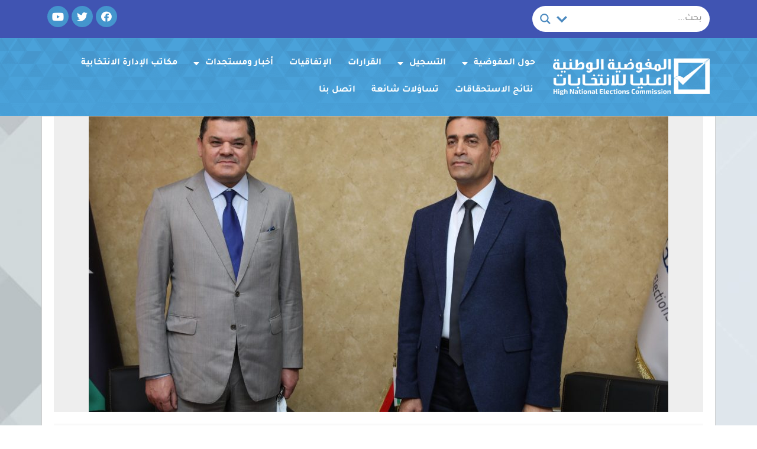

--- FILE ---
content_type: text/css
request_url: https://hnec.ly/wp-content/uploads/elementor/css/post-323.css?ver=1719993794
body_size: 4912
content:
.elementor-323 .elementor-element.elementor-element-378eb43{transition:background 0.3s, border 0.3s, border-radius 0.3s, box-shadow 0.3s;margin-top:0px;margin-bottom:0px;padding:0px 0px 0px 0px;}.elementor-323 .elementor-element.elementor-element-378eb43 > .elementor-background-overlay{transition:background 0.3s, border-radius 0.3s, opacity 0.3s;}.elementor-bc-flex-widget .elementor-323 .elementor-element.elementor-element-301f8ab.elementor-column .elementor-column-wrap{align-items:center;}.elementor-323 .elementor-element.elementor-element-301f8ab.elementor-column.elementor-element[data-element_type="column"] > .elementor-column-wrap.elementor-element-populated > .elementor-widget-wrap{align-content:center;align-items:center;}.elementor-323 .elementor-element.elementor-element-301f8ab:not(.elementor-motion-effects-element-type-background) > .elementor-column-wrap, .elementor-323 .elementor-element.elementor-element-301f8ab > .elementor-column-wrap > .elementor-motion-effects-container > .elementor-motion-effects-layer{background-color:#FFFFFF;}.elementor-323 .elementor-element.elementor-element-301f8ab > .elementor-element-populated{border-style:solid;border-width:1px 1px 1px 1px;border-color:#cccccc;transition:background 0.3s, border 0.3s, border-radius 0.3s, box-shadow 0.3s;margin:0px 0px 0px 0px;--e-column-margin-right:0px;--e-column-margin-left:0px;}.elementor-323 .elementor-element.elementor-element-301f8ab > .elementor-element-populated > .elementor-background-overlay{transition:background 0.3s, border-radius 0.3s, opacity 0.3s;}.elementor-323 .elementor-element.elementor-element-301f8ab > .elementor-element-populated > .elementor-widget-wrap{padding:0px 20px 20px 20px;}.elementor-323 .elementor-element.elementor-element-d4d0326 > .elementor-widget-container{margin:0px 0px 0px 0px;padding:0px 0px 0px 0px;background-color:#EEEEEE;}.elementor-323 .elementor-element.elementor-element-e27f2f5 .elementor-icon-list-item:not(:last-child):after{content:"";border-color:#ddd;}.elementor-323 .elementor-element.elementor-element-e27f2f5 .elementor-icon-list-items:not(.elementor-inline-items) .elementor-icon-list-item:not(:last-child):after{border-top-style:solid;border-top-width:1px;}.elementor-323 .elementor-element.elementor-element-e27f2f5 .elementor-icon-list-items.elementor-inline-items .elementor-icon-list-item:not(:last-child):after{border-left-style:solid;}.elementor-323 .elementor-element.elementor-element-e27f2f5 .elementor-inline-items .elementor-icon-list-item:not(:last-child):after{border-left-width:1px;}.elementor-323 .elementor-element.elementor-element-e27f2f5 .elementor-icon-list-icon i{color:#CBCBCB;font-size:14px;}.elementor-323 .elementor-element.elementor-element-e27f2f5 .elementor-icon-list-icon svg{fill:#CBCBCB;--e-icon-list-icon-size:14px;}.elementor-323 .elementor-element.elementor-element-e27f2f5 .elementor-icon-list-icon{width:14px;}.elementor-323 .elementor-element.elementor-element-e27f2f5 .elementor-icon-list-text, .elementor-323 .elementor-element.elementor-element-e27f2f5 .elementor-icon-list-text a{color:#6A6A6A;}.elementor-323 .elementor-element.elementor-element-e27f2f5 > .elementor-widget-container{margin:0px 0px 0px 0px;padding:10px 10px 10px 10px;background-color:#F9F9F9;}.elementor-323 .elementor-element.elementor-element-bb80fb7{text-align:center;}.elementor-323 .elementor-element.elementor-element-bb80fb7 .elementor-heading-title{color:#2D2D2D;font-weight:bold;}.elementor-323 .elementor-element.elementor-element-bb80fb7 > .elementor-widget-container{margin:10px 0px 0px 0px;}.elementor-323 .elementor-element.elementor-element-d1263e1{--divider-border-style:solid;--divider-color:#d3d3d3;--divider-border-width:1px;}.elementor-323 .elementor-element.elementor-element-d1263e1 .elementor-divider-separator{width:50%;margin:0 auto;margin-center:0;}.elementor-323 .elementor-element.elementor-element-d1263e1 .elementor-divider{text-align:center;padding-top:6px;padding-bottom:6px;}.elementor-323 .elementor-element.elementor-element-2c29554{color:#000000;font-size:20px;font-weight:500;line-height:1.5em;}.elementor-323 .elementor-element.elementor-element-2c29554 > .elementor-widget-container{padding:0px 22px 0px 0px;}.elementor-323 .elementor-element.elementor-element-4e79a3b .elementor-heading-title{color:#7a7a7a;}.elementor-323 .elementor-element.elementor-element-2cff498{--grid-side-margin:10px;--grid-column-gap:10px;--grid-row-gap:10px;--grid-bottom-margin:10px;--e-share-buttons-primary-color:rgba(122, 122, 122, 0.74);}.elementor-323 .elementor-element.elementor-element-2cff498 .elementor-share-btn:hover{--e-share-buttons-primary-color:#7A7A7A;}.elementor-widget .tippy-tooltip .tippy-content{text-align:center;}@media(max-width:1024px){ .elementor-323 .elementor-element.elementor-element-2cff498{--grid-side-margin:10px;--grid-column-gap:10px;--grid-row-gap:10px;--grid-bottom-margin:10px;}}@media(max-width:767px){ .elementor-323 .elementor-element.elementor-element-2cff498{--grid-side-margin:10px;--grid-column-gap:10px;--grid-row-gap:10px;--grid-bottom-margin:10px;}}

--- FILE ---
content_type: text/css
request_url: https://hnec.ly/wp-content/uploads/elementor/css/post-17611.css?ver=1691661280
body_size: 6501
content:
.elementor-17611 .elementor-element.elementor-element-92ddb55:not(.elementor-motion-effects-element-type-background), .elementor-17611 .elementor-element.elementor-element-92ddb55 > .elementor-motion-effects-container > .elementor-motion-effects-layer{background-image:url("http://hnec.ly/wp-content/uploads/2019/09/Asset-4@2x-2.png");background-position:center left;background-repeat:no-repeat;background-size:auto;}.elementor-17611 .elementor-element.elementor-element-92ddb55{transition:background 0.3s, border 0.3s, border-radius 0.3s, box-shadow 0.3s;margin-top:0px;margin-bottom:0px;padding:40px 0px 25px 0px;}.elementor-17611 .elementor-element.elementor-element-92ddb55 > .elementor-background-overlay{transition:background 0.3s, border-radius 0.3s, opacity 0.3s;}.elementor-17611 .elementor-element.elementor-element-21f1ee9 > .elementor-element-populated > .elementor-widget-wrap{padding:0px 0px 0px 0px;}.elementor-17611 .elementor-element.elementor-element-97095d0{text-align:right;}.elementor-17611 .elementor-element.elementor-element-97095d0 img{max-width:160px;}.elementor-17611 .elementor-element.elementor-element-97095d0 > .elementor-widget-container{margin:0px 0px 0px 0px;padding:0px 25px 0px 0px;}.elementor-17611 .elementor-element.elementor-element-101712e.elementor-column > .elementor-column-wrap > .elementor-widget-wrap{justify-content:flex-end;}.elementor-17611 .elementor-element.elementor-element-c801c85 .elementor-icon-list-icon i{color:#ffffff;}.elementor-17611 .elementor-element.elementor-element-c801c85 .elementor-icon-list-icon svg{fill:#ffffff;}.elementor-17611 .elementor-element.elementor-element-c801c85{--e-icon-list-icon-size:14px;}.elementor-17611 .elementor-element.elementor-element-c801c85 .elementor-icon-list-text{color:#ffffff;}.elementor-17611 .elementor-element.elementor-element-c801c85 > .elementor-widget-container{padding:0px 15px 0px 25px;}.elementor-17611 .elementor-element.elementor-element-95210f4:not(.elementor-motion-effects-element-type-background), .elementor-17611 .elementor-element.elementor-element-95210f4 > .elementor-motion-effects-container > .elementor-motion-effects-layer{background-color:#323338;}.elementor-17611 .elementor-element.elementor-element-95210f4{transition:background 0.3s, border 0.3s, border-radius 0.3s, box-shadow 0.3s;color:#8c8c8c;}.elementor-17611 .elementor-element.elementor-element-95210f4 > .elementor-background-overlay{transition:background 0.3s, border-radius 0.3s, opacity 0.3s;}.elementor-17611 .elementor-element.elementor-element-95210f4 .elementor-heading-title{color:#fcfcfc;}.elementor-17611 .elementor-element.elementor-element-95210f4 > .elementor-container{text-align:center;}.elementor-17611 .elementor-element.elementor-element-316340c:not(.elementor-motion-effects-element-type-background) > .elementor-column-wrap, .elementor-17611 .elementor-element.elementor-element-316340c > .elementor-column-wrap > .elementor-motion-effects-container > .elementor-motion-effects-layer{background-color:#323338;}.elementor-17611 .elementor-element.elementor-element-316340c > .elementor-element-populated{transition:background 0.3s, border 0.3s, border-radius 0.3s, box-shadow 0.3s;}.elementor-17611 .elementor-element.elementor-element-316340c > .elementor-element-populated > .elementor-background-overlay{transition:background 0.3s, border-radius 0.3s, opacity 0.3s;}.elementor-17611 .elementor-element.elementor-element-636f84e:not(.elementor-motion-effects-element-type-background) > .elementor-column-wrap, .elementor-17611 .elementor-element.elementor-element-636f84e > .elementor-column-wrap > .elementor-motion-effects-container > .elementor-motion-effects-layer{background-color:#323338;}.elementor-17611 .elementor-element.elementor-element-636f84e > .elementor-element-populated{transition:background 0.3s, border 0.3s, border-radius 0.3s, box-shadow 0.3s;}.elementor-17611 .elementor-element.elementor-element-636f84e > .elementor-element-populated > .elementor-background-overlay{transition:background 0.3s, border-radius 0.3s, opacity 0.3s;}.elementor-17611 .elementor-element.elementor-element-3131fae .elementor-icon-list-icon i{color:#989898;}.elementor-17611 .elementor-element.elementor-element-3131fae .elementor-icon-list-icon svg{fill:#989898;}.elementor-17611 .elementor-element.elementor-element-3131fae{--e-icon-list-icon-size:14px;--e-icon-list-icon-align:center;--e-icon-list-icon-margin:0 calc(var(--e-icon-list-icon-size, 1em) * 0.125);}.elementor-17611 .elementor-element.elementor-element-3131fae .elementor-icon-list-text{color:#E8E8E8;}.elementor-widget .tippy-tooltip .tippy-content{text-align:center;}@media(min-width:768px){.elementor-17611 .elementor-element.elementor-element-21f1ee9{width:50%;}.elementor-17611 .elementor-element.elementor-element-101712e{width:50%;}.elementor-17611 .elementor-element.elementor-element-316340c{width:97%;}.elementor-17611 .elementor-element.elementor-element-636f84e{width:2.665%;}}@media(max-width:1024px) and (min-width:768px){.elementor-17611 .elementor-element.elementor-element-316340c{width:95%;}.elementor-17611 .elementor-element.elementor-element-636f84e{width:5%;}}@media(max-width:1024px){.elementor-17611 .elementor-element.elementor-element-21f1ee9 > .elementor-element-populated > .elementor-widget-wrap{padding:0px 0px 0px 0px;}}@media(max-width:767px){.elementor-17611 .elementor-element.elementor-element-21f1ee9{width:50%;}.elementor-17611 .elementor-element.elementor-element-21f1ee9 > .elementor-element-populated{margin:0px 0px 0px 0px;--e-column-margin-right:0px;--e-column-margin-left:0px;}.elementor-17611 .elementor-element.elementor-element-21f1ee9 > .elementor-element-populated > .elementor-widget-wrap{padding:5px 10px 0px 0px;}.elementor-17611 .elementor-element.elementor-element-97095d0{text-align:right;}.elementor-17611 .elementor-element.elementor-element-97095d0 img{max-width:150px;}.elementor-17611 .elementor-element.elementor-element-97095d0 > .elementor-widget-container{margin:0px 0px 0px 0px;padding:0px 0px 0px 0px;}.elementor-17611 .elementor-element.elementor-element-101712e{width:50%;}.elementor-17611 .elementor-element.elementor-element-95210f4{margin-top:0px;margin-bottom:0px;padding:0px 0px 0px 0px;}.elementor-17611 .elementor-element.elementor-element-316340c{width:92%;}.elementor-17611 .elementor-element.elementor-element-2a89539 > .elementor-widget-container{margin:0px 0px 0px 0px;padding:0px 0px 0px 0px;}.elementor-17611 .elementor-element.elementor-element-636f84e{width:5%;}}/* Start custom CSS for shortcode, class: .elementor-element-2a89539 */.copyrights {
    font-family: tajawal;
    font-size: 13px;
}/* End custom CSS */